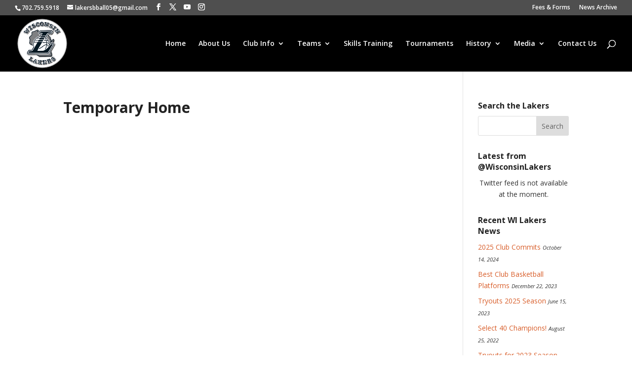

--- FILE ---
content_type: text/html; charset=UTF-8
request_url: https://wisconsinlakers.com/temporary-home/
body_size: 47608
content:
<!DOCTYPE html>
<html lang="en-US">
<head>
	<meta charset="UTF-8" />
<meta http-equiv="X-UA-Compatible" content="IE=edge">
	<link rel="pingback" href="https://wisconsinlakers.com/xmlrpc.php" />

	<script type="text/javascript">
		document.documentElement.className = 'js';
	</script>

	<meta name='robots' content='index, follow, max-image-preview:large, max-snippet:-1, max-video-preview:-1' />
<script type="text/javascript">
			let jqueryParams=[],jQuery=function(r){return jqueryParams=[...jqueryParams,r],jQuery},$=function(r){return jqueryParams=[...jqueryParams,r],$};window.jQuery=jQuery,window.$=jQuery;let customHeadScripts=!1;jQuery.fn=jQuery.prototype={},$.fn=jQuery.prototype={},jQuery.noConflict=function(r){if(window.jQuery)return jQuery=window.jQuery,$=window.jQuery,customHeadScripts=!0,jQuery.noConflict},jQuery.ready=function(r){jqueryParams=[...jqueryParams,r]},$.ready=function(r){jqueryParams=[...jqueryParams,r]},jQuery.load=function(r){jqueryParams=[...jqueryParams,r]},$.load=function(r){jqueryParams=[...jqueryParams,r]},jQuery.fn.ready=function(r){jqueryParams=[...jqueryParams,r]},$.fn.ready=function(r){jqueryParams=[...jqueryParams,r]};</script>
	<!-- This site is optimized with the Yoast SEO plugin v26.6 - https://yoast.com/wordpress/plugins/seo/ -->
	<title>Temporary Home - Wisconsin Lakers</title>
	<link rel="canonical" href="https://wisconsinlakers.com/temporary-home/" />
	<meta property="og:locale" content="en_US" />
	<meta property="og:type" content="article" />
	<meta property="og:title" content="Temporary Home - Wisconsin Lakers" />
	<meta property="og:url" content="https://wisconsinlakers.com/temporary-home/" />
	<meta property="og:site_name" content="Wisconsin Lakers" />
	<meta property="article:modified_time" content="2021-05-05T18:12:05+00:00" />
	<meta name="twitter:card" content="summary_large_image" />
	<meta name="twitter:site" content="@WisconsinLakers" />
	<script type="application/ld+json" class="yoast-schema-graph">{"@context":"https://schema.org","@graph":[{"@type":"WebPage","@id":"https://wisconsinlakers.com/temporary-home/","url":"https://wisconsinlakers.com/temporary-home/","name":"Temporary Home - Wisconsin Lakers","isPartOf":{"@id":"https://wisconsinlakers.com/#website"},"datePublished":"2013-12-10T22:29:03+00:00","dateModified":"2021-05-05T18:12:05+00:00","breadcrumb":{"@id":"https://wisconsinlakers.com/temporary-home/#breadcrumb"},"inLanguage":"en-US","potentialAction":[{"@type":"ReadAction","target":["https://wisconsinlakers.com/temporary-home/"]}]},{"@type":"BreadcrumbList","@id":"https://wisconsinlakers.com/temporary-home/#breadcrumb","itemListElement":[{"@type":"ListItem","position":1,"name":"Home","item":"https://wisconsinlakers.com/"},{"@type":"ListItem","position":2,"name":"Temporary Home"}]},{"@type":"WebSite","@id":"https://wisconsinlakers.com/#website","url":"https://wisconsinlakers.com/","name":"Wisconsin Lakers","description":"It makes a difference who you play for.","publisher":{"@id":"https://wisconsinlakers.com/#organization"},"potentialAction":[{"@type":"SearchAction","target":{"@type":"EntryPoint","urlTemplate":"https://wisconsinlakers.com/?s={search_term_string}"},"query-input":{"@type":"PropertyValueSpecification","valueRequired":true,"valueName":"search_term_string"}}],"inLanguage":"en-US"},{"@type":"Organization","@id":"https://wisconsinlakers.com/#organization","name":"Wisconsin Lakers","url":"https://wisconsinlakers.com/","logo":{"@type":"ImageObject","inLanguage":"en-US","@id":"https://wisconsinlakers.com/#/schema/logo/image/","url":"https://wisconsinlakers.com/wp-content/uploads/2021/05/logo-transparent-rev051221-opt.png","contentUrl":"https://wisconsinlakers.com/wp-content/uploads/2021/05/logo-transparent-rev051221-opt.png","width":353,"height":353,"caption":"Wisconsin Lakers"},"image":{"@id":"https://wisconsinlakers.com/#/schema/logo/image/"},"sameAs":["https://x.com/WisconsinLakers","https://www.youtube.com/channel/UCUiyCBsk8KWyg5CrRy2FSmQ"]}]}</script>
	<!-- / Yoast SEO plugin. -->


<link rel='dns-prefetch' href='//fonts.googleapis.com' />
<link rel="alternate" type="application/rss+xml" title="Wisconsin Lakers &raquo; Feed" href="https://wisconsinlakers.com/feed/" />
<link rel="alternate" type="application/rss+xml" title="Wisconsin Lakers &raquo; Comments Feed" href="https://wisconsinlakers.com/comments/feed/" />
<link rel="alternate" title="oEmbed (JSON)" type="application/json+oembed" href="https://wisconsinlakers.com/wp-json/oembed/1.0/embed?url=https%3A%2F%2Fwisconsinlakers.com%2Ftemporary-home%2F" />
<link rel="alternate" title="oEmbed (XML)" type="text/xml+oembed" href="https://wisconsinlakers.com/wp-json/oembed/1.0/embed?url=https%3A%2F%2Fwisconsinlakers.com%2Ftemporary-home%2F&#038;format=xml" />
<meta content="Custom Divi Theme v.1.0.0" name="generator"/><style id='wp-block-library-inline-css' type='text/css'>
:root{--wp-block-synced-color:#7a00df;--wp-block-synced-color--rgb:122,0,223;--wp-bound-block-color:var(--wp-block-synced-color);--wp-editor-canvas-background:#ddd;--wp-admin-theme-color:#007cba;--wp-admin-theme-color--rgb:0,124,186;--wp-admin-theme-color-darker-10:#006ba1;--wp-admin-theme-color-darker-10--rgb:0,107,160.5;--wp-admin-theme-color-darker-20:#005a87;--wp-admin-theme-color-darker-20--rgb:0,90,135;--wp-admin-border-width-focus:2px}@media (min-resolution:192dpi){:root{--wp-admin-border-width-focus:1.5px}}.wp-element-button{cursor:pointer}:root .has-very-light-gray-background-color{background-color:#eee}:root .has-very-dark-gray-background-color{background-color:#313131}:root .has-very-light-gray-color{color:#eee}:root .has-very-dark-gray-color{color:#313131}:root .has-vivid-green-cyan-to-vivid-cyan-blue-gradient-background{background:linear-gradient(135deg,#00d084,#0693e3)}:root .has-purple-crush-gradient-background{background:linear-gradient(135deg,#34e2e4,#4721fb 50%,#ab1dfe)}:root .has-hazy-dawn-gradient-background{background:linear-gradient(135deg,#faaca8,#dad0ec)}:root .has-subdued-olive-gradient-background{background:linear-gradient(135deg,#fafae1,#67a671)}:root .has-atomic-cream-gradient-background{background:linear-gradient(135deg,#fdd79a,#004a59)}:root .has-nightshade-gradient-background{background:linear-gradient(135deg,#330968,#31cdcf)}:root .has-midnight-gradient-background{background:linear-gradient(135deg,#020381,#2874fc)}:root{--wp--preset--font-size--normal:16px;--wp--preset--font-size--huge:42px}.has-regular-font-size{font-size:1em}.has-larger-font-size{font-size:2.625em}.has-normal-font-size{font-size:var(--wp--preset--font-size--normal)}.has-huge-font-size{font-size:var(--wp--preset--font-size--huge)}.has-text-align-center{text-align:center}.has-text-align-left{text-align:left}.has-text-align-right{text-align:right}.has-fit-text{white-space:nowrap!important}#end-resizable-editor-section{display:none}.aligncenter{clear:both}.items-justified-left{justify-content:flex-start}.items-justified-center{justify-content:center}.items-justified-right{justify-content:flex-end}.items-justified-space-between{justify-content:space-between}.screen-reader-text{border:0;clip-path:inset(50%);height:1px;margin:-1px;overflow:hidden;padding:0;position:absolute;width:1px;word-wrap:normal!important}.screen-reader-text:focus{background-color:#ddd;clip-path:none;color:#444;display:block;font-size:1em;height:auto;left:5px;line-height:normal;padding:15px 23px 14px;text-decoration:none;top:5px;width:auto;z-index:100000}html :where(.has-border-color){border-style:solid}html :where([style*=border-top-color]){border-top-style:solid}html :where([style*=border-right-color]){border-right-style:solid}html :where([style*=border-bottom-color]){border-bottom-style:solid}html :where([style*=border-left-color]){border-left-style:solid}html :where([style*=border-width]){border-style:solid}html :where([style*=border-top-width]){border-top-style:solid}html :where([style*=border-right-width]){border-right-style:solid}html :where([style*=border-bottom-width]){border-bottom-style:solid}html :where([style*=border-left-width]){border-left-style:solid}html :where(img[class*=wp-image-]){height:auto;max-width:100%}:where(figure){margin:0 0 1em}html :where(.is-position-sticky){--wp-admin--admin-bar--position-offset:var(--wp-admin--admin-bar--height,0px)}@media screen and (max-width:600px){html :where(.is-position-sticky){--wp-admin--admin-bar--position-offset:0px}}

/*# sourceURL=wp-block-library-inline-css */
</style><style id='global-styles-inline-css' type='text/css'>
:root{--wp--preset--aspect-ratio--square: 1;--wp--preset--aspect-ratio--4-3: 4/3;--wp--preset--aspect-ratio--3-4: 3/4;--wp--preset--aspect-ratio--3-2: 3/2;--wp--preset--aspect-ratio--2-3: 2/3;--wp--preset--aspect-ratio--16-9: 16/9;--wp--preset--aspect-ratio--9-16: 9/16;--wp--preset--color--black: #000000;--wp--preset--color--cyan-bluish-gray: #abb8c3;--wp--preset--color--white: #ffffff;--wp--preset--color--pale-pink: #f78da7;--wp--preset--color--vivid-red: #cf2e2e;--wp--preset--color--luminous-vivid-orange: #ff6900;--wp--preset--color--luminous-vivid-amber: #fcb900;--wp--preset--color--light-green-cyan: #7bdcb5;--wp--preset--color--vivid-green-cyan: #00d084;--wp--preset--color--pale-cyan-blue: #8ed1fc;--wp--preset--color--vivid-cyan-blue: #0693e3;--wp--preset--color--vivid-purple: #9b51e0;--wp--preset--gradient--vivid-cyan-blue-to-vivid-purple: linear-gradient(135deg,rgb(6,147,227) 0%,rgb(155,81,224) 100%);--wp--preset--gradient--light-green-cyan-to-vivid-green-cyan: linear-gradient(135deg,rgb(122,220,180) 0%,rgb(0,208,130) 100%);--wp--preset--gradient--luminous-vivid-amber-to-luminous-vivid-orange: linear-gradient(135deg,rgb(252,185,0) 0%,rgb(255,105,0) 100%);--wp--preset--gradient--luminous-vivid-orange-to-vivid-red: linear-gradient(135deg,rgb(255,105,0) 0%,rgb(207,46,46) 100%);--wp--preset--gradient--very-light-gray-to-cyan-bluish-gray: linear-gradient(135deg,rgb(238,238,238) 0%,rgb(169,184,195) 100%);--wp--preset--gradient--cool-to-warm-spectrum: linear-gradient(135deg,rgb(74,234,220) 0%,rgb(151,120,209) 20%,rgb(207,42,186) 40%,rgb(238,44,130) 60%,rgb(251,105,98) 80%,rgb(254,248,76) 100%);--wp--preset--gradient--blush-light-purple: linear-gradient(135deg,rgb(255,206,236) 0%,rgb(152,150,240) 100%);--wp--preset--gradient--blush-bordeaux: linear-gradient(135deg,rgb(254,205,165) 0%,rgb(254,45,45) 50%,rgb(107,0,62) 100%);--wp--preset--gradient--luminous-dusk: linear-gradient(135deg,rgb(255,203,112) 0%,rgb(199,81,192) 50%,rgb(65,88,208) 100%);--wp--preset--gradient--pale-ocean: linear-gradient(135deg,rgb(255,245,203) 0%,rgb(182,227,212) 50%,rgb(51,167,181) 100%);--wp--preset--gradient--electric-grass: linear-gradient(135deg,rgb(202,248,128) 0%,rgb(113,206,126) 100%);--wp--preset--gradient--midnight: linear-gradient(135deg,rgb(2,3,129) 0%,rgb(40,116,252) 100%);--wp--preset--font-size--small: 13px;--wp--preset--font-size--medium: 20px;--wp--preset--font-size--large: 36px;--wp--preset--font-size--x-large: 42px;--wp--preset--spacing--20: 0.44rem;--wp--preset--spacing--30: 0.67rem;--wp--preset--spacing--40: 1rem;--wp--preset--spacing--50: 1.5rem;--wp--preset--spacing--60: 2.25rem;--wp--preset--spacing--70: 3.38rem;--wp--preset--spacing--80: 5.06rem;--wp--preset--shadow--natural: 6px 6px 9px rgba(0, 0, 0, 0.2);--wp--preset--shadow--deep: 12px 12px 50px rgba(0, 0, 0, 0.4);--wp--preset--shadow--sharp: 6px 6px 0px rgba(0, 0, 0, 0.2);--wp--preset--shadow--outlined: 6px 6px 0px -3px rgb(255, 255, 255), 6px 6px rgb(0, 0, 0);--wp--preset--shadow--crisp: 6px 6px 0px rgb(0, 0, 0);}:root { --wp--style--global--content-size: 823px;--wp--style--global--wide-size: 1080px; }:where(body) { margin: 0; }.wp-site-blocks > .alignleft { float: left; margin-right: 2em; }.wp-site-blocks > .alignright { float: right; margin-left: 2em; }.wp-site-blocks > .aligncenter { justify-content: center; margin-left: auto; margin-right: auto; }:where(.is-layout-flex){gap: 0.5em;}:where(.is-layout-grid){gap: 0.5em;}.is-layout-flow > .alignleft{float: left;margin-inline-start: 0;margin-inline-end: 2em;}.is-layout-flow > .alignright{float: right;margin-inline-start: 2em;margin-inline-end: 0;}.is-layout-flow > .aligncenter{margin-left: auto !important;margin-right: auto !important;}.is-layout-constrained > .alignleft{float: left;margin-inline-start: 0;margin-inline-end: 2em;}.is-layout-constrained > .alignright{float: right;margin-inline-start: 2em;margin-inline-end: 0;}.is-layout-constrained > .aligncenter{margin-left: auto !important;margin-right: auto !important;}.is-layout-constrained > :where(:not(.alignleft):not(.alignright):not(.alignfull)){max-width: var(--wp--style--global--content-size);margin-left: auto !important;margin-right: auto !important;}.is-layout-constrained > .alignwide{max-width: var(--wp--style--global--wide-size);}body .is-layout-flex{display: flex;}.is-layout-flex{flex-wrap: wrap;align-items: center;}.is-layout-flex > :is(*, div){margin: 0;}body .is-layout-grid{display: grid;}.is-layout-grid > :is(*, div){margin: 0;}body{padding-top: 0px;padding-right: 0px;padding-bottom: 0px;padding-left: 0px;}:root :where(.wp-element-button, .wp-block-button__link){background-color: #32373c;border-width: 0;color: #fff;font-family: inherit;font-size: inherit;font-style: inherit;font-weight: inherit;letter-spacing: inherit;line-height: inherit;padding-top: calc(0.667em + 2px);padding-right: calc(1.333em + 2px);padding-bottom: calc(0.667em + 2px);padding-left: calc(1.333em + 2px);text-decoration: none;text-transform: inherit;}.has-black-color{color: var(--wp--preset--color--black) !important;}.has-cyan-bluish-gray-color{color: var(--wp--preset--color--cyan-bluish-gray) !important;}.has-white-color{color: var(--wp--preset--color--white) !important;}.has-pale-pink-color{color: var(--wp--preset--color--pale-pink) !important;}.has-vivid-red-color{color: var(--wp--preset--color--vivid-red) !important;}.has-luminous-vivid-orange-color{color: var(--wp--preset--color--luminous-vivid-orange) !important;}.has-luminous-vivid-amber-color{color: var(--wp--preset--color--luminous-vivid-amber) !important;}.has-light-green-cyan-color{color: var(--wp--preset--color--light-green-cyan) !important;}.has-vivid-green-cyan-color{color: var(--wp--preset--color--vivid-green-cyan) !important;}.has-pale-cyan-blue-color{color: var(--wp--preset--color--pale-cyan-blue) !important;}.has-vivid-cyan-blue-color{color: var(--wp--preset--color--vivid-cyan-blue) !important;}.has-vivid-purple-color{color: var(--wp--preset--color--vivid-purple) !important;}.has-black-background-color{background-color: var(--wp--preset--color--black) !important;}.has-cyan-bluish-gray-background-color{background-color: var(--wp--preset--color--cyan-bluish-gray) !important;}.has-white-background-color{background-color: var(--wp--preset--color--white) !important;}.has-pale-pink-background-color{background-color: var(--wp--preset--color--pale-pink) !important;}.has-vivid-red-background-color{background-color: var(--wp--preset--color--vivid-red) !important;}.has-luminous-vivid-orange-background-color{background-color: var(--wp--preset--color--luminous-vivid-orange) !important;}.has-luminous-vivid-amber-background-color{background-color: var(--wp--preset--color--luminous-vivid-amber) !important;}.has-light-green-cyan-background-color{background-color: var(--wp--preset--color--light-green-cyan) !important;}.has-vivid-green-cyan-background-color{background-color: var(--wp--preset--color--vivid-green-cyan) !important;}.has-pale-cyan-blue-background-color{background-color: var(--wp--preset--color--pale-cyan-blue) !important;}.has-vivid-cyan-blue-background-color{background-color: var(--wp--preset--color--vivid-cyan-blue) !important;}.has-vivid-purple-background-color{background-color: var(--wp--preset--color--vivid-purple) !important;}.has-black-border-color{border-color: var(--wp--preset--color--black) !important;}.has-cyan-bluish-gray-border-color{border-color: var(--wp--preset--color--cyan-bluish-gray) !important;}.has-white-border-color{border-color: var(--wp--preset--color--white) !important;}.has-pale-pink-border-color{border-color: var(--wp--preset--color--pale-pink) !important;}.has-vivid-red-border-color{border-color: var(--wp--preset--color--vivid-red) !important;}.has-luminous-vivid-orange-border-color{border-color: var(--wp--preset--color--luminous-vivid-orange) !important;}.has-luminous-vivid-amber-border-color{border-color: var(--wp--preset--color--luminous-vivid-amber) !important;}.has-light-green-cyan-border-color{border-color: var(--wp--preset--color--light-green-cyan) !important;}.has-vivid-green-cyan-border-color{border-color: var(--wp--preset--color--vivid-green-cyan) !important;}.has-pale-cyan-blue-border-color{border-color: var(--wp--preset--color--pale-cyan-blue) !important;}.has-vivid-cyan-blue-border-color{border-color: var(--wp--preset--color--vivid-cyan-blue) !important;}.has-vivid-purple-border-color{border-color: var(--wp--preset--color--vivid-purple) !important;}.has-vivid-cyan-blue-to-vivid-purple-gradient-background{background: var(--wp--preset--gradient--vivid-cyan-blue-to-vivid-purple) !important;}.has-light-green-cyan-to-vivid-green-cyan-gradient-background{background: var(--wp--preset--gradient--light-green-cyan-to-vivid-green-cyan) !important;}.has-luminous-vivid-amber-to-luminous-vivid-orange-gradient-background{background: var(--wp--preset--gradient--luminous-vivid-amber-to-luminous-vivid-orange) !important;}.has-luminous-vivid-orange-to-vivid-red-gradient-background{background: var(--wp--preset--gradient--luminous-vivid-orange-to-vivid-red) !important;}.has-very-light-gray-to-cyan-bluish-gray-gradient-background{background: var(--wp--preset--gradient--very-light-gray-to-cyan-bluish-gray) !important;}.has-cool-to-warm-spectrum-gradient-background{background: var(--wp--preset--gradient--cool-to-warm-spectrum) !important;}.has-blush-light-purple-gradient-background{background: var(--wp--preset--gradient--blush-light-purple) !important;}.has-blush-bordeaux-gradient-background{background: var(--wp--preset--gradient--blush-bordeaux) !important;}.has-luminous-dusk-gradient-background{background: var(--wp--preset--gradient--luminous-dusk) !important;}.has-pale-ocean-gradient-background{background: var(--wp--preset--gradient--pale-ocean) !important;}.has-electric-grass-gradient-background{background: var(--wp--preset--gradient--electric-grass) !important;}.has-midnight-gradient-background{background: var(--wp--preset--gradient--midnight) !important;}.has-small-font-size{font-size: var(--wp--preset--font-size--small) !important;}.has-medium-font-size{font-size: var(--wp--preset--font-size--medium) !important;}.has-large-font-size{font-size: var(--wp--preset--font-size--large) !important;}.has-x-large-font-size{font-size: var(--wp--preset--font-size--x-large) !important;}
/*# sourceURL=global-styles-inline-css */
</style>

<link rel='stylesheet' id='wp-components-css' href='https://wisconsinlakers.com/wp-includes/css/dist/components/style.min.css?ver=6.9' type='text/css' media='all' />
<link rel='stylesheet' id='wp-preferences-css' href='https://wisconsinlakers.com/wp-includes/css/dist/preferences/style.min.css?ver=6.9' type='text/css' media='all' />
<link rel='stylesheet' id='wp-block-editor-css' href='https://wisconsinlakers.com/wp-includes/css/dist/block-editor/style.min.css?ver=6.9' type='text/css' media='all' />
<link rel='stylesheet' id='popup-maker-block-library-style-css' href='https://wisconsinlakers.com/wp-content/plugins/popup-maker/dist/packages/block-library-style.css?ver=dbea705cfafe089d65f1' type='text/css' media='all' />
<link rel='stylesheet' id='contact-form-7-css' href='https://wisconsinlakers.com/wp-content/plugins/contact-form-7/includes/css/styles.css?ver=6.1.4' type='text/css' media='all' />
<link rel='stylesheet' id='ctf_styles-css' href='https://wisconsinlakers.com/wp-content/plugins/custom-twitter-feeds/css/ctf-styles.min.css?ver=2.3.1' type='text/css' media='all' />
<link rel='stylesheet' id='pgc-simply-gallery-plugin-lightbox-style-css' href='https://wisconsinlakers.com/wp-content/plugins/simply-gallery-block/plugins/pgc_sgb_lightbox.min.style.css?ver=3.3.1' type='text/css' media='all' />
<link rel='stylesheet' id='column-styles-css' href='https://wisconsinlakers.com/wp-content/plugins/wens-responsive-column-layout-shortcodes/assets/css/style.css?ver=6.9' type='text/css' media='all' />
<link rel='stylesheet' id='et-divi-open-sans-css' href='https://fonts.googleapis.com/css?family=Open+Sans:300italic,400italic,600italic,700italic,800italic,400,300,600,700,800&#038;subset=latin,latin-ext&#038;display=swap' type='text/css' media='all' />
<link rel='stylesheet' id='wp-pagenavi-css' href='https://wisconsinlakers.com/wp-content/plugins/wp-pagenavi/pagenavi-css.css?ver=2.70' type='text/css' media='all' />
<link rel='stylesheet' id='divi-style-parent-css' href='https://wisconsinlakers.com/wp-content/themes/Divi/style-static.min.css?ver=4.27.5' type='text/css' media='all' />
<link rel='stylesheet' id='child-style-css' href='https://wisconsinlakers.com/wp-content/themes/Divi-child/style.css?ver=4.27.5' type='text/css' media='all' />
<link rel='stylesheet' id='divi-style-pum-css' href='https://wisconsinlakers.com/wp-content/themes/Divi-child/style.css?ver=4.27.5' type='text/css' media='all' />
<link rel="https://api.w.org/" href="https://wisconsinlakers.com/wp-json/" /><link rel="alternate" title="JSON" type="application/json" href="https://wisconsinlakers.com/wp-json/wp/v2/pages/7" /><link rel="EditURI" type="application/rsd+xml" title="RSD" href="https://wisconsinlakers.com/xmlrpc.php?rsd" />
<meta name="generator" content="WordPress 6.9" />
<link rel='shortlink' href='https://wisconsinlakers.com/?p=7' />
<script type="text/javascript">
	window._se_plugin_version = '8.1.9';
</script>
<noscript><style>.simply-gallery-amp{ display: block !important; }</style></noscript><noscript><style>.sgb-preloader{ display: none !important; }</style></noscript><!-- This code is added by Analytify (7.1.3) https://analytify.io/ !-->
			<script async src="https://www.googletagmanager.com/gtag/js?id=G-6D9V807WS0"></script>
			<script>
			window.dataLayer = window.dataLayer || [];
			function gtag(){dataLayer.push(arguments);}
			gtag('js', new Date());

			const configuration = {"anonymize_ip":"false","forceSSL":"false","allow_display_features":"false","debug_mode":true};
			const gaID = 'G-6D9V807WS0';

			
			gtag('config', gaID, configuration);

			
			</script>

			<!-- This code is added by Analytify (7.1.3) !--><meta name="viewport" content="width=device-width, initial-scale=1.0, maximum-scale=1.0, user-scalable=0" /><link rel="icon" href="https://wisconsinlakers.com/wp-content/uploads/2021/04/logo-transparent-150x150.png" sizes="32x32" />
<link rel="icon" href="https://wisconsinlakers.com/wp-content/uploads/2021/04/logo-transparent-300x300.png" sizes="192x192" />
<link rel="apple-touch-icon" href="https://wisconsinlakers.com/wp-content/uploads/2021/04/logo-transparent-300x300.png" />
<meta name="msapplication-TileImage" content="https://wisconsinlakers.com/wp-content/uploads/2021/04/logo-transparent-300x300.png" />
<link rel="stylesheet" id="et-divi-customizer-global-cached-inline-styles" href="https://wisconsinlakers.com/wp-content/et-cache/global/et-divi-customizer-global.min.css?ver=1765803120" /></head>
<body class="wp-singular page-template-default page page-id-7 wp-theme-Divi wp-child-theme-Divi-child et_pb_button_helper_class et_fullwidth_nav et_fullwidth_secondary_nav et_fixed_nav et_show_nav et_secondary_nav_enabled et_secondary_nav_two_panels et_primary_nav_dropdown_animation_fade et_secondary_nav_dropdown_animation_fade et_header_style_left et_pb_footer_columns4 et_cover_background et_pb_gutter osx et_pb_gutters3 et_smooth_scroll et_right_sidebar et_divi_theme et-db">
	<div id="page-container">

					<div id="top-header">
			<div class="container clearfix">

			
				<div id="et-info">
									<span id="et-info-phone">702.759.5918</span>
				
									<a href="mailto:&#108;&#97;k&#101;&#114;sb&#98;&#97;ll0&#53;&#64;&#103;mai&#108;&#46;&#99;&#111;m"><span id="et-info-email">&#108;&#97;k&#101;&#114;sb&#98;&#97;ll0&#53;&#64;&#103;mai&#108;&#46;&#99;&#111;m</span></a>
				
				<ul class="et-social-icons">

	<li class="et-social-icon et-social-facebook">
		<a href="https://www.facebook.com/groups/76491447264" class="icon">
			<span>Facebook</span>
		</a>
	</li>
	<li class="et-social-icon et-social-twitter">
		<a href="https://twitter.com/WisconsinLakers" class="icon">
			<span>Twitter</span>
		</a>
	</li>
    <li class="et-social-icon et-social-youtube">
<a href="https://www.youtube.com/channel/UCUiyCBsk8KWyg5CrRy2FSmQ" class="icon">
<span>YouTube</span>
</a>
</li>

	<li class="et-social-icon et-social-instagram">
		<a href="https://www.instagram.com/wisconsin_lakers/" class="icon">
			<span>Instagram</span>
		</a>
	</li>

</ul>				</div>

			
				<div id="et-secondary-menu">
				<div class="et_duplicate_social_icons">
								<ul class="et-social-icons">

	<li class="et-social-icon et-social-facebook">
		<a href="https://www.facebook.com/groups/76491447264" class="icon">
			<span>Facebook</span>
		</a>
	</li>
	<li class="et-social-icon et-social-twitter">
		<a href="https://twitter.com/WisconsinLakers" class="icon">
			<span>Twitter</span>
		</a>
	</li>
    <li class="et-social-icon et-social-youtube">
<a href="https://www.youtube.com/channel/UCUiyCBsk8KWyg5CrRy2FSmQ" class="icon">
<span>YouTube</span>
</a>
</li>

	<li class="et-social-icon et-social-instagram">
		<a href="https://www.instagram.com/wisconsin_lakers/" class="icon">
			<span>Instagram</span>
		</a>
	</li>

</ul>
							</div><ul id="et-secondary-nav" class="menu"><li class="menu-item menu-item-type-post_type menu-item-object-page menu-item-2747"><a href="https://wisconsinlakers.com/forms-fees/">Fees &#038; Forms</a></li>
<li class="menu-item menu-item-type-post_type menu-item-object-page menu-item-2745"><a href="https://wisconsinlakers.com/news-archive/">News Archive</a></li>
</ul>				</div>

			</div>
		</div>
		
	
			<header id="main-header" data-height-onload="100">
			<div class="container clearfix et_menu_container">
							<div class="logo_container">
					<span class="logo_helper"></span>
					<a href="https://wisconsinlakers.com/">
						<img src="https://wisconsinlakers.com/wp-content/uploads/2021/04/logo-solidcircle-opt.png" width="400" height="400" alt="Wisconsin Lakers" id="logo" data-height-percentage="90" />
					</a>
				</div>
							<div id="et-top-navigation" data-height="100" data-fixed-height="40">
											<nav id="top-menu-nav">
						<ul id="top-menu" class="nav"><li id="menu-item-2736" class="menu-item menu-item-type-post_type menu-item-object-page menu-item-home menu-item-2736"><a href="https://wisconsinlakers.com/">Home</a></li>
<li id="menu-item-42" class="menu-item menu-item-type-post_type menu-item-object-page menu-item-42"><a href="https://wisconsinlakers.com/wisconsin-girls-club-basketball/">About Us</a></li>
<li id="menu-item-53" class="menu-item menu-item-type-custom menu-item-object-custom menu-item-has-children menu-item-53"><a href="#">Club Info</a>
<ul class="sub-menu">
	<li id="menu-item-155" class="menu-item menu-item-type-post_type menu-item-object-page menu-item-155"><a href="https://wisconsinlakers.com/tryouts/">Tryouts for 2026 Season</a></li>
	<li id="menu-item-41" class="menu-item menu-item-type-post_type menu-item-object-page menu-item-41"><a href="https://wisconsinlakers.com/forms-fees/">Fees &#038; Forms</a></li>
</ul>
</li>
<li id="menu-item-1640" class="menu-item menu-item-type-post_type menu-item-object-page menu-item-has-children menu-item-1640"><a href="https://wisconsinlakers.com/teams/">Teams</a>
<ul class="sub-menu">
	<li id="menu-item-2353" class="menu-item menu-item-type-post_type menu-item-object-page menu-item-2353"><a href="https://wisconsinlakers.com/rosters/">2025 UAA</a></li>
</ul>
</li>
<li id="menu-item-40" class="menu-item menu-item-type-post_type menu-item-object-page menu-item-40"><a href="https://wisconsinlakers.com/youth-girls-basketball-skills-training/">Skills Training</a></li>
<li id="menu-item-259" class="menu-item menu-item-type-post_type menu-item-object-page menu-item-259"><a href="https://wisconsinlakers.com/tournaments/">Tournaments</a></li>
<li id="menu-item-47" class="menu-item menu-item-type-custom menu-item-object-custom menu-item-has-children menu-item-47"><a href="#">History</a>
<ul class="sub-menu">
	<li id="menu-item-39" class="menu-item menu-item-type-post_type menu-item-object-page menu-item-39"><a href="https://wisconsinlakers.com/champions/">Championships</a></li>
	<li id="menu-item-36" class="menu-item menu-item-type-post_type menu-item-object-page menu-item-36"><a href="https://wisconsinlakers.com/alumni/">Alumni</a></li>
</ul>
</li>
<li id="menu-item-2715" class="menu-item menu-item-type-custom menu-item-object-custom menu-item-has-children menu-item-2715"><a href="#">Media</a>
<ul class="sub-menu">
	<li id="menu-item-2774" class="menu-item menu-item-type-post_type menu-item-object-page menu-item-2774"><a href="https://wisconsinlakers.com/video-links/">Video</a></li>
	<li id="menu-item-37" class="menu-item menu-item-type-post_type menu-item-object-page menu-item-37"><a href="https://wisconsinlakers.com/photos/">Photos</a></li>
</ul>
</li>
<li id="menu-item-38" class="menu-item menu-item-type-post_type menu-item-object-page menu-item-38"><a href="https://wisconsinlakers.com/contact/">Contact Us</a></li>
</ul>						</nav>
					
					
					
											<div id="et_top_search">
							<span id="et_search_icon"></span>
						</div>
					
					<div id="et_mobile_nav_menu">
				<div class="mobile_nav closed">
					<span class="select_page">Select Page</span>
					<span class="mobile_menu_bar mobile_menu_bar_toggle"></span>
				</div>
			</div>				</div> <!-- #et-top-navigation -->
			</div> <!-- .container -->
						<div class="et_search_outer">
				<div class="container et_search_form_container">
					<form role="search" method="get" class="et-search-form" action="https://wisconsinlakers.com/">
					<input type="search" class="et-search-field" placeholder="Search &hellip;" value="" name="s" title="Search for:" />					</form>
					<span class="et_close_search_field"></span>
				</div>
			</div>
					</header> <!-- #main-header -->
			<div id="et-main-area">
	
<div id="main-content">


	<div class="container">
		<div id="content-area" class="clearfix">
			<div id="left-area">


			
				<article id="post-7" class="post-7 page type-page status-publish hentry">

				
					<h1 class="entry-title main_title">Temporary Home</h1>
				
				
					<div class="entry-content">
										</div>

				
				</article>

			

			</div>

				<div id="sidebar">
		<div id="search-2" class="et_pb_widget widget_search"><h4 class="widgettitle"> Search the Lakers</h4><form role="search" method="get" id="searchform" class="searchform" action="https://wisconsinlakers.com/">
				<div>
					<label class="screen-reader-text" for="s">Search for:</label>
					<input type="text" value="" name="s" id="s" />
					<input type="submit" id="searchsubmit" value="Search" />
				</div>
			</form></div><div id="custom-twitter-feeds-widget-2" class="et_pb_widget widget_custom-twitter-feeds-widget"><h4 class="widgettitle">Latest from @WisconsinLakers</h4>
<!-- Custom Twitter Feeds by Smash Balloon -->
<div id="ctf" class=" ctf ctf-type-usertimeline ctf-rebranded ctf-feed-1405260902  ctf-styles ctf-list ctf-regular-style"   data-ctfshortcode="{&quot;screenname&quot;:&quot;WisconsinLakers&quot;,&quot;num&quot;:&quot;2&quot;}"   data-ctfdisablelinks="false" data-ctflinktextcolor="#" data-header-size="small" data-feedid="1405260902" data-postid="7"  data-ctfintents="1"  data-ctfneeded="2">
            <div id="ctf" class="ctf">
            <div class="ctf-error">
                <div class="ctf-error-user">
					Twitter feed is not available at the moment.                </div>
            </div>
        </div>
		    <div class="ctf-tweets">
   		    </div>
    
</div>
</div>
		<div id="recent-posts-4" class="et_pb_widget widget_recent_entries">
		<h4 class="widgettitle">Recent WI Lakers News</h4>
		<ul>
											<li>
					<a href="https://wisconsinlakers.com/2024/10/general/2025-club-commits/">2025 Club Commits</a>
											<span class="post-date">October 14, 2024</span>
									</li>
											<li>
					<a href="https://wisconsinlakers.com/2023/12/general/best-club-basketball-platforms/">Best Club Basketball Platforms</a>
											<span class="post-date">December 22, 2023</span>
									</li>
											<li>
					<a href="https://wisconsinlakers.com/2023/06/general/tryouts-2024-season/">Tryouts 2025 Season</a>
											<span class="post-date">June 15, 2023</span>
									</li>
											<li>
					<a href="https://wisconsinlakers.com/2022/08/general/select-40-champions/">Select 40 Champions!</a>
											<span class="post-date">August 25, 2022</span>
									</li>
											<li>
					<a href="https://wisconsinlakers.com/2022/05/general/lakers-classic-schedule-2/">Tryouts for 2023 Season</a>
											<span class="post-date">May 27, 2022</span>
									</li>
					</ul>

		</div><div id="archives-4" class="et_pb_widget widget_archive"><h4 class="widgettitle">Past WI Lakers News</h4>		<label class="screen-reader-text" for="archives-dropdown-4">Past WI Lakers News</label>
		<select id="archives-dropdown-4" name="archive-dropdown">
			
			<option value="">Select Month</option>
				<option value='https://wisconsinlakers.com/2024/10/'> October 2024 </option>
	<option value='https://wisconsinlakers.com/2023/12/'> December 2023 </option>
	<option value='https://wisconsinlakers.com/2023/06/'> June 2023 </option>
	<option value='https://wisconsinlakers.com/2022/08/'> August 2022 </option>
	<option value='https://wisconsinlakers.com/2022/05/'> May 2022 </option>
	<option value='https://wisconsinlakers.com/2021/05/'> May 2021 </option>
	<option value='https://wisconsinlakers.com/2021/01/'> January 2021 </option>
	<option value='https://wisconsinlakers.com/2019/05/'> May 2019 </option>
	<option value='https://wisconsinlakers.com/2018/07/'> July 2018 </option>
	<option value='https://wisconsinlakers.com/2018/05/'> May 2018 </option>
	<option value='https://wisconsinlakers.com/2017/11/'> November 2017 </option>
	<option value='https://wisconsinlakers.com/2017/08/'> August 2017 </option>
	<option value='https://wisconsinlakers.com/2017/07/'> July 2017 </option>
	<option value='https://wisconsinlakers.com/2016/09/'> September 2016 </option>
	<option value='https://wisconsinlakers.com/2016/08/'> August 2016 </option>
	<option value='https://wisconsinlakers.com/2016/07/'> July 2016 </option>
	<option value='https://wisconsinlakers.com/2015/09/'> September 2015 </option>
	<option value='https://wisconsinlakers.com/2015/08/'> August 2015 </option>
	<option value='https://wisconsinlakers.com/2015/07/'> July 2015 </option>
	<option value='https://wisconsinlakers.com/2014/11/'> November 2014 </option>
	<option value='https://wisconsinlakers.com/2014/10/'> October 2014 </option>
	<option value='https://wisconsinlakers.com/2014/09/'> September 2014 </option>
	<option value='https://wisconsinlakers.com/2014/08/'> August 2014 </option>
	<option value='https://wisconsinlakers.com/2014/07/'> July 2014 </option>
	<option value='https://wisconsinlakers.com/2014/06/'> June 2014 </option>
	<option value='https://wisconsinlakers.com/2014/04/'> April 2014 </option>

		</select>

			<script type="text/javascript">
/* <![CDATA[ */

( ( dropdownId ) => {
	const dropdown = document.getElementById( dropdownId );
	function onSelectChange() {
		setTimeout( () => {
			if ( 'escape' === dropdown.dataset.lastkey ) {
				return;
			}
			if ( dropdown.value ) {
				document.location.href = dropdown.value;
			}
		}, 250 );
	}
	function onKeyUp( event ) {
		if ( 'Escape' === event.key ) {
			dropdown.dataset.lastkey = 'escape';
		} else {
			delete dropdown.dataset.lastkey;
		}
	}
	function onClick() {
		delete dropdown.dataset.lastkey;
	}
	dropdown.addEventListener( 'keyup', onKeyUp );
	dropdown.addEventListener( 'click', onClick );
	dropdown.addEventListener( 'change', onSelectChange );
})( "archives-dropdown-4" );

//# sourceURL=WP_Widget_Archives%3A%3Awidget
/* ]]> */
</script>
</div>	</div>
		</div>
	</div>


</div>


	<span class="et_pb_scroll_top et-pb-icon"></span>


			<footer id="main-footer">
				
<div class="container">
	<div id="footer-widgets" class="clearfix">
		<div class="footer-widget"><div id="text-2" class="fwidget et_pb_widget widget_text"><h4 class="title">Contact Us</h4>			<div class="textwidget"><p><strong>Director</strong>: Mike Elles<br />
<strong>Email</strong>: <a href="mailto:&#108;&#97;k&#101;&#114;sb&#98;&#97;ll0&#53;&#64;&#103;mai&#108;&#46;&#99;&#111;m">&#108;&#97;k&#101;&#114;sb&#98;&#97;ll0&#53;&#64;&#103;mai&#108;&#46;&#99;&#111;m</a><br />
<strong>Phone</strong>: (702) 759-5918</p>
<p><strong>Kohler Based Teams</strong><br />
Kristi Arnold<br />
Email: <a href="mailto:wi&#108;&#97;&#107;ersn&#101;&#64;&#103;&#109;ai&#108;.c&#111;&#109;">wi&#108;&#97;&#107;ersn&#101;&#64;&#103;&#109;ai&#108;.c&#111;&#109;</a><br />
Phone: (702) 349-0145</p>
<p><strong>Mailing Address</strong><br />
Wisconsin Lakers<br />
131 Legend Way<br />
Wales, WI 53183</p>
</div>
		</div></div><div class="footer-widget"><div id="text-4" class="fwidget et_pb_widget widget_text"><h4 class="title">About the WI Lakers</h4>			<div class="textwidget"><p>The Wisconsin Lakers was founded in 1997. The program is based in the Lake Country Area with practices taking place in the Arrowhead, Kettle Moraine, and Oconomowoc school districts.</p>
<p>Our players join us from Appleton, Beaver Dam, Dodgeville, Madison, Racine as well as both Waukesha and Milwaukee counties. Wisconsin Lakers also have a program based in Kohler, Wisconsin as well that holds their tryouts separate of the tryouts we hold in Waukesha County.</p>
<p><a href="https://wisconsinlakers.com/wisconsin-girls-club-basketball/"><em>Learn more&#8230;</em></a></p>
</div>
		</div></div><div class="footer-widget"><div id="text-5" class="fwidget et_pb_widget widget_text"><h4 class="title">Follow Us!</h4>			<div class="textwidget"><p>Follow the Wisconsin Lakers on social media:</p>
<p><a href="https://www.facebook.com/groups/76491447264" target="_blank"><img loading="lazy" decoding="async" class="alignnone" src="https://wisconsinlakers.com/wp-content/uploads/2021/05/fb_1.png" alt="" width="32" height="32" /></a>&nbsp;&nbsp;&nbsp;<a href="https://twitter.com/WisconsinLakers" target="_blank"><img loading="lazy" decoding="async" class="alignnone" src="https://wisconsinlakers.com/wp-content/uploads/2021/05/twitter_1.png" alt="" width="32" height="32" /></a>&nbsp;&nbsp;&nbsp;<a href="https://www.youtube.com/channel/UCUiyCBsk8KWyg5CrRy2FSmQ" target="_blank" ><img loading="lazy" decoding="async" class="alignnone" src="https://wisconsinlakers.com/wp-content/uploads/2021/05/you_tube.png" alt="" width="32" height="32" /></a>&nbsp;&nbsp;&nbsp;<a href="https://www.instagram.com/wisconsin_lakers/" target="_blank" ><img loading="lazy" decoding="async" class="alignnone" src="https://wisconsinlakers.com/wp-content/uploads/2021/05/instagram.png" alt="" width="32" height="32" /></a></p>
</div>
		</div></div><div class="footer-widget"></div>	</div>
</div>


		
				<div id="footer-bottom">
					<div class="container clearfix">
				<ul class="et-social-icons">

	<li class="et-social-icon et-social-facebook">
		<a href="https://www.facebook.com/groups/76491447264" class="icon">
			<span>Facebook</span>
		</a>
	</li>
	<li class="et-social-icon et-social-twitter">
		<a href="https://twitter.com/WisconsinLakers" class="icon">
			<span>Twitter</span>
		</a>
	</li>
    <li class="et-social-icon et-social-youtube">
<a href="https://www.youtube.com/channel/UCUiyCBsk8KWyg5CrRy2FSmQ" class="icon">
<span>YouTube</span>
</a>
</li>

	<li class="et-social-icon et-social-instagram">
		<a href="https://www.instagram.com/wisconsin_lakers/" class="icon">
			<span>Instagram</span>
		</a>
	</li>

</ul>                <div class="custom-copyright">Copyright &#169; 2026 <a href="https://wisconsinlakers.com">Wisconsin Lakers</a>. All rights reserved. | <a href="https://wisconsinlakers.com/site-map">Site Map</a> | <a href="https://wisconsinlakers.com/use-privacy">Website Use & Privacy</a> | <a href="https://wisconsinlakers.com/wp-admin" target="_blank">Admin</a> | Site development & hosting by <a href="https://smallwebsolutions.com" target="_blank">Small Web Solutions</a></div>
					</div>	<!-- .container -->
				</div>
			</footer> <!-- #main-footer -->
		</div> <!-- #et-main-area -->


	</div> <!-- #page-container -->

	<script type="speculationrules">
{"prefetch":[{"source":"document","where":{"and":[{"href_matches":"/*"},{"not":{"href_matches":["/wp-*.php","/wp-admin/*","/wp-content/uploads/*","/wp-content/*","/wp-content/plugins/*","/wp-content/themes/Divi-child/*","/wp-content/themes/Divi/*","/*\\?(.+)"]}},{"not":{"selector_matches":"a[rel~=\"nofollow\"]"}},{"not":{"selector_matches":".no-prefetch, .no-prefetch a"}}]},"eagerness":"conservative"}]}
</script>
<style type="text/css" data-ctf-style="1405260902">.ctf-feed-1405260902.ctf-regular-style .ctf-item, .ctf-feed-1405260902 .ctf-header{border-bottom:1px solid #ddd!important;}.ctf-feed-1405260902{width:100%!important;}</style><script>jQuery(document).ready(function($){
    $('.et-social-icon .icon').each(function(){
        $(this).attr('target', 'blank');
    });
	});</script>
<script>// <![CDATA[
var th = jQuery('#top-header').height(); var hh = jQuery('#main-header').height(); var 

fh = jQuery('#main-footer').height(); var wh = jQuery(window).height(); var ch = wh - 

(th + hh + fh); jQuery('#main-content').css('min-height', ch);
// ]]></script>
<script>// <![CDATA[
var th = jQuery('#top-header').height(); var hh = jQuery('#main-header').height(); var 

fh = jQuery('#main-footer').height(); var wh = jQuery(window).height(); var ch = wh - 

(th + hh + fh); jQuery('#main-content').css('min-height', ch);
// ]]></script>
<script type="text/javascript" src="https://wisconsinlakers.com/wp-includes/js/dist/hooks.min.js?ver=dd5603f07f9220ed27f1" id="wp-hooks-js"></script>
<script type="text/javascript" src="https://wisconsinlakers.com/wp-includes/js/dist/i18n.min.js?ver=c26c3dc7bed366793375" id="wp-i18n-js"></script>
<script type="text/javascript" id="wp-i18n-js-after">
/* <![CDATA[ */
wp.i18n.setLocaleData( { 'text direction\u0004ltr': [ 'ltr' ] } );
//# sourceURL=wp-i18n-js-after
/* ]]> */
</script>
<script type="text/javascript" src="https://wisconsinlakers.com/wp-content/plugins/contact-form-7/includes/swv/js/index.js?ver=6.1.4" id="swv-js"></script>
<script type="text/javascript" id="contact-form-7-js-before">
/* <![CDATA[ */
var wpcf7 = {
    "api": {
        "root": "https:\/\/wisconsinlakers.com\/wp-json\/",
        "namespace": "contact-form-7\/v1"
    }
};
//# sourceURL=contact-form-7-js-before
/* ]]> */
</script>
<script type="text/javascript" src="https://wisconsinlakers.com/wp-content/plugins/contact-form-7/includes/js/index.js?ver=6.1.4" id="contact-form-7-js"></script>
<script type="text/javascript" id="pgc-simply-gallery-plugin-lightbox-script-js-extra">
/* <![CDATA[ */
var PGC_SGB_LIGHTBOX = {"lightboxPreset":null,"postType":"page","lightboxSettigs":""};
//# sourceURL=pgc-simply-gallery-plugin-lightbox-script-js-extra
/* ]]> */
</script>
<script type="text/javascript" src="https://wisconsinlakers.com/wp-content/plugins/simply-gallery-block/plugins/pgc_sgb_lightbox.min.js?ver=3.3.1" id="pgc-simply-gallery-plugin-lightbox-script-js"></script>
<script type="text/javascript" src="https://wisconsinlakers.com/wp-includes/js/jquery/jquery.min.js?ver=3.7.1" id="jquery-core-js"></script>
<script type="text/javascript" src="https://wisconsinlakers.com/wp-includes/js/jquery/jquery-migrate.min.js?ver=3.4.1" id="jquery-migrate-js"></script>
<script type="text/javascript" id="jquery-js-after">
/* <![CDATA[ */
jqueryParams.length&&$.each(jqueryParams,function(e,r){if("function"==typeof r){var n=String(r);n.replace("$","jQuery");var a=new Function("return "+n)();$(document).ready(a)}});
//# sourceURL=jquery-js-after
/* ]]> */
</script>
<script type="text/javascript" src="https://wisconsinlakers.com/wp-content/plugins/wens-responsive-column-layout-shortcodes/assets/js/custom.js?ver=3.0" id="ercls_custom_script-js"></script>
<script type="text/javascript" id="analytify_track_miscellaneous-js-extra">
/* <![CDATA[ */
var miscellaneous_tracking_options = {"ga_mode":"ga4","tracking_mode":"gtag","track_404_page":{"should_track":"","is_404":false,"current_url":"https://wisconsinlakers.com/temporary-home/"},"track_js_error":"","track_ajax_error":""};
//# sourceURL=analytify_track_miscellaneous-js-extra
/* ]]> */
</script>
<script type="text/javascript" src="https://wisconsinlakers.com/wp-content/plugins/wp-analytify/assets/js/miscellaneous-tracking.js?ver=7.1.3" id="analytify_track_miscellaneous-js"></script>
<script type="text/javascript" id="divi-custom-script-js-extra">
/* <![CDATA[ */
var DIVI = {"item_count":"%d Item","items_count":"%d Items"};
var et_builder_utils_params = {"condition":{"diviTheme":true,"extraTheme":false},"scrollLocations":["app","top"],"builderScrollLocations":{"desktop":"app","tablet":"app","phone":"app"},"onloadScrollLocation":"app","builderType":"fe"};
var et_frontend_scripts = {"builderCssContainerPrefix":"#et-boc","builderCssLayoutPrefix":"#et-boc .et-l"};
var et_pb_custom = {"ajaxurl":"https://wisconsinlakers.com/wp-admin/admin-ajax.php","images_uri":"https://wisconsinlakers.com/wp-content/themes/Divi/images","builder_images_uri":"https://wisconsinlakers.com/wp-content/themes/Divi/includes/builder/images","et_frontend_nonce":"f208497727","subscription_failed":"Please, check the fields below to make sure you entered the correct information.","et_ab_log_nonce":"da350605a3","fill_message":"Please, fill in the following fields:","contact_error_message":"Please, fix the following errors:","invalid":"Invalid email","captcha":"Captcha","prev":"Prev","previous":"Previous","next":"Next","wrong_captcha":"You entered the wrong number in captcha.","wrong_checkbox":"Checkbox","ignore_waypoints":"no","is_divi_theme_used":"1","widget_search_selector":".widget_search","ab_tests":[],"is_ab_testing_active":"","page_id":"7","unique_test_id":"","ab_bounce_rate":"5","is_cache_plugin_active":"no","is_shortcode_tracking":"","tinymce_uri":"https://wisconsinlakers.com/wp-content/themes/Divi/includes/builder/frontend-builder/assets/vendors","accent_color":"#d84629","waypoints_options":{"context":[".pum-overlay"]}};
var et_pb_box_shadow_elements = [];
//# sourceURL=divi-custom-script-js-extra
/* ]]> */
</script>
<script type="text/javascript" src="https://wisconsinlakers.com/wp-content/themes/Divi/js/scripts.min.js?ver=4.27.5" id="divi-custom-script-js"></script>
<script type="text/javascript" src="https://wisconsinlakers.com/wp-content/themes/Divi/js/smoothscroll.js?ver=4.27.5" id="smoothscroll-js"></script>
<script type="text/javascript" src="https://wisconsinlakers.com/wp-content/themes/Divi/core/admin/js/common.js?ver=4.27.5" id="et-core-common-js"></script>
<script type="text/javascript" id="ctf_scripts-js-extra">
/* <![CDATA[ */
var ctf = {"ajax_url":"https://wisconsinlakers.com/wp-admin/admin-ajax.php"};
//# sourceURL=ctf_scripts-js-extra
/* ]]> */
</script>
<script type="text/javascript" src="https://wisconsinlakers.com/wp-content/plugins/custom-twitter-feeds/js/ctf-scripts.min.js?ver=2.3.1" id="ctf_scripts-js"></script>
</body>
</html>

--- FILE ---
content_type: text/css
request_url: https://wisconsinlakers.com/wp-content/themes/Divi-child/style.css?ver=4.27.5
body_size: 6659
content:
/*
 Theme Name:     Custom Divi Theme
 Description:    Custom theme for Wisconsin Lakers
 Author:         Jackie Webster
 Author URI:     http://smallwebsolutions.com
 Template:       Divi 
 Version:        1.0.0
*/
/*NOTES: 

1. The name of the Template MUST be the name of the parent theme just as it appears on the folder name.
2. The style sheet from the original theme must be imported from the parent theme (this is done in the functions.php file).
3. To change a php file in the parent theme, add the EXACT same named file to the child theme and make your changes there.
4. 

/*Import custom fonts*/



/* =Theme customization starts here
------------------------------------------------------- */


/*Header & menu modifications*/
	.nav li li {line-height: 1.2;}
	div.container.clearfix.et_menu_container {background: #000 !important;}
	header#main-header {background: #000 !important;}
/*add custom styles to the dropdown menus*/
		#top-menu li li a {border: 1px solid #333333; padding: 6px; margin-bottom: 6px; background: #E9A928; opacity: 1 !important; color: #333333 !important;}
	#top-menu li li a:hover {background: #333333; opacity: 1 !important; color: #ffffff !important; border: 1px solid #ffffff;}
	#top-menu ul.sub-menu {padding: 10px 0 !important;}
	#top-menu ul.sub-menu a {color: #333333 !important;}
	ul#top-menu.nav .current_page_item a {color: #F2C745;}


		/*mobile menu modifications*/
		.select_page { visibility: hidden; } /*remove "Select Page" from mobile menu*/
		span.mobile_menu_bar:before {color: #ffffff !important;
}
		/* Place the word MENU after the mobile hamburger */
		.mobile_menu_bar:after { content: 'MENU'; position: relative !important; bottom: 10px; left: 10%; color: #ffffff!important;}
		a.mobile_menu_bar {color: #ffffff;}
		
		/* Change the hamburger to X when opened */
		.mobile_nav.opened .mobile_menu_bar:before {content: '\4d';}

/*Home Page*/

	
/*Posts & Pages*/
h1.entry-title.main_title {font-weight: bold;}
.post-meta {font-size: 12px !important; font-style: italic; }
div.entry-content {padding-bottom: 30px;}

/*Tabs*/
.et_pb_tabs_controls li a {padding-right: 10px; padding-left: 10px;}

/*Sidebar*/
#sidebar h4.widgettitle {font-weight: bold; font-size: 16px; line-height: 1.4em;}
#sidebar {font-size: 14px !important;}
#sidebar .post-date {font-size: 11px; font-style: italic;}
#sidebar a {color: #d85d29;}

/*Team Page styles */

h1.team_page_title {margin-bottom: 8px; font-weight: bold;}

#submenu {
	font-size: 11px;
	margin: -20px 0 5px 20px;
	}
#submenu a, #submenu a:visited {
	
	}
#team-content {
	padding: 10px 0px 50px 0px;
	width: 100%;
	}
#team-content p { 
	margin: 0; 
	}
#team-content h3 {
	font-weight: bold;
	color: #333;
	font-size: 16px;
	line-height: 20px;
	padding: 0 0 8px 0;
	}
#team-sidebar {
	padding: 1px 0 10px 0;
	width: 100%;
	}
#packet p {
	margin: 0 0 20px 0;
	background-color: #eee;
	padding:7px;
	/*border: 1px solid #999;*/
	color: #333;
	font-size: 14px;	
	width: 100%;
	line-height: 1.3em;
	}
#packet a, #packet a:visited {

	}
#packet a:hover {

	}

#team-sidebar h2 {
	background: #333;	
	font-size: 14px;
    margin: 10px 0;
    padding: 4px 4px 6px 8px;
	color: #fff;
	font-weight: bold;
	width: 100%;
	}
#team-news {
	background-color: #eee;
	margin-bottom: 8px;
	padding:7px;
	/*border: 1px solid #999;*/
	color: #333;
	}
#team-news ul {
	font-size: 13px;
	margin: 10px 0 10px 0;
	}
#team-news li {
	font-size: 13px;
	line-height: 1.3em;
	margin: 0 0 8px 15px;
	list-style:disc;
	}
#team-news a, #team-news a:visited {

	}
#team-news a:hover {

	}
#team-news p {
	font-size: 12px;
	line-height: 14px;
	margin: 0 0 8px 0;
	}
img.teamphoto {
	width: 638px;
	min-height: 311px;
	background: #000;
	border: 1px solid #999;
	margin-bottom:24px;
	}
#headcoach {
	text-align: left;
	display: block;
	font-size: 14px;
	margin: 0 0 20px 0;
	}
#headcoach p {
	margin: 0 0 -15px 0;
	}
#asstcoach {
	text-align: left;
	display: block;
	font-size: 14px;
	margin: 0 0 40px 0;
	}
#asstcoach p {
	margin: 0 0 -15px 0;
	}
#team-content table.roster {
	border-collapse: collapse;
	background: #eee;
	color: #333;
	font-size: 14px;
	line-height: 1.4em;
	border: 1px solid #999;
	text-align: left;
	margin: 0 0 20px 0;
	width: 640px;
	}
#team-content table.roster th {
	padding: 3px 5px;
	font-weight: bold;
	color: #fff;
	background: #333;
	border: 1px solid #fff;
	text-align: left;
	}
#team-content table.roster td {
	padding: 3px 5px;
	border: 1px solid #fff;
	padding: 5px;
	}
#team-content table.roster a, #content table.roster a:visited {
	
	}
#team-content table.roster a:hover {
	color: #333;
	}
#team-content table.roster p {
	margin: 0;
	padding: 0;
	line-height: 1.3em;
	}

/*Video*/
a.vg_responsive_lightbox {font-size: 11px !important; font-weight: bold !important; color: #ffffff !important;}
.origincodevideogallerylb-cont.origincodevideogallerylb-visible {opacity: 0.85 !important;}

/*Style the footer bar with copyright*/
.custom-copyright {line-height: 14px; text-align: center; font-size: 11px; color: #ffffff;}
.custom-copyright a {color: #ffffff;}

/*Misc*/
	/*hide site map subtitles*/
	.ddsg-wrapper h2 {display: none;}







/*** Responsive Styles Large Desktop And Above ***/
@media all and (min-width: 1405px) {
  
}
 
/*** Responsive Styles Standard Desktop Only ***/
@media all and (min-width: 1100px) and (max-width: 1405px) {
 
}

@media (max-width: 1070px) { /*convert to mobile menu to avoid 2nd menu row*/
	#et_mobile_nav_menu {display: block;}
 
	#top-menu {display: none;}
 }
 
/*** Responsive Styles Tablet And Below ***/
@media all and (max-width: 980px) {
 
}
 
/*** Responsive Styles Tablet Only ***/
@media all and (min-width: 768px) and (max-width: 980px) {
 
}
 
/*** Responsive Styles Smartphone Only ***/
@media all and (max-width: 767px) {
 
}
 
/*** Responsive Styles Smartphone Portrait ***/
@media all and (max-width: 479px) {
		img.header-logo {margin-left: -46px !important;}
 
/*custom styles for team pages*/
#team-content {
	padding: 10px 20px 50px 20px;
	width: 100%;
	float: none;
	display: block;
	}
img.teamphoto {
	width: 235px;
	min-height: 0;
}
#team-content h3 {
	width: 235px;
	}
#team-content table.roster {
	width: 230px;
	background: #fff;
	border: none;
	margin-top: -20px;
	}
tr#table-head {
	visibility: hidden;
	height: 1px;
	}
#team-content table.roster tr {
	padding: 3px 5px;
	display:block;
	margin: 0 0 20px 0;
	width: 230px;
	background: #eee;
	border: none;
	}
#team-content table.roster tr td {
	padding: 3px 5px;
	border: none;
	display: block;
	text-align: center;
	font-size: 14px;
	}
#headcoach {
	margin: 0 20px 10px -10px;
	}
#asstcoach {
	margin: 0 20px 30px -10px;
	}
#team-sidebar {
	padding: 10px 20px 20px 20px;
	margin-left: 0;
	width: 240px;
	display: block;
	}
#packet p {
	width: 225px;
	}
	/*end custom styles*/

}